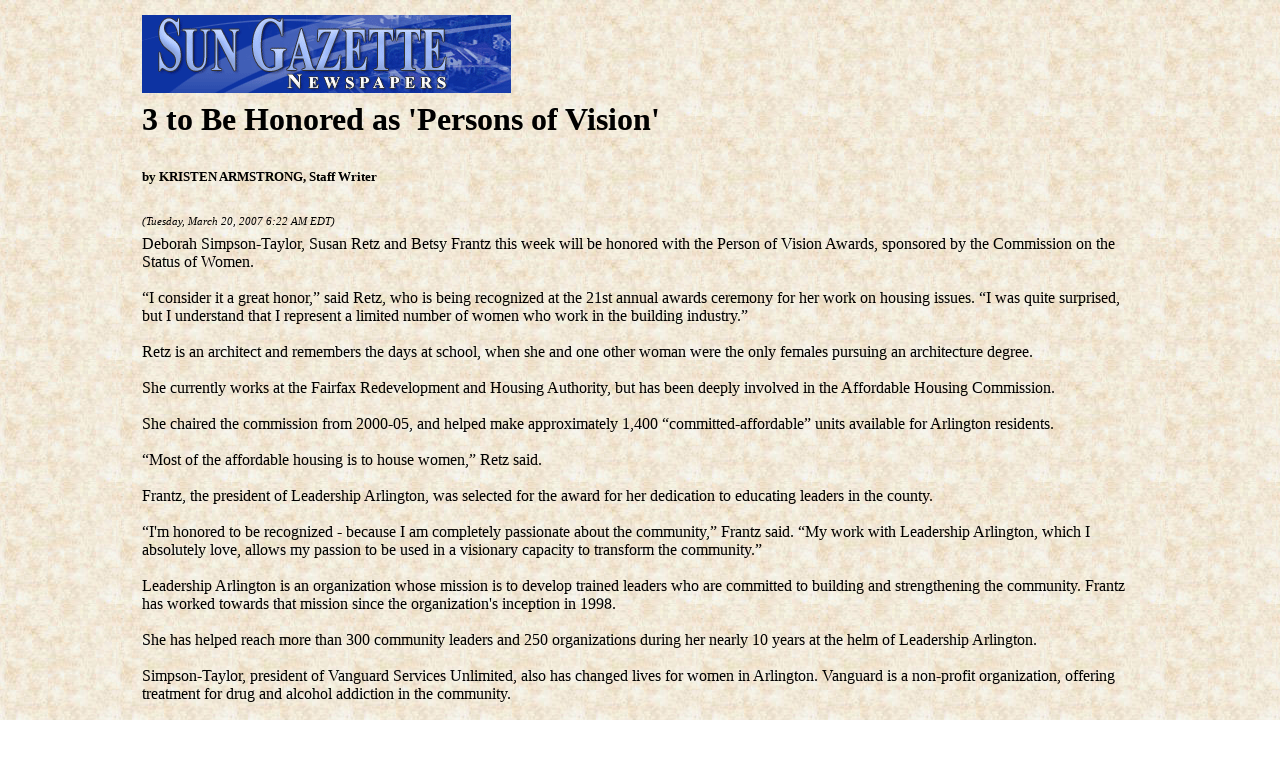

--- FILE ---
content_type: text/html
request_url: http://karms.org/Articles/2007-03-20c.htm
body_size: 1969
content:
<html>

<head>
<meta http-equiv="Content-Language" content="en-us">
<meta http-equiv="Content-Type" content="text/html; charset=windows-1252">
<title>karms.org</title>
<style>
<!--
h6           { font-size: 10pt }
.h7          { font-size: 8pt; font-style: italic }
-->
</style>
</head>

<body background="../images/parch.jpg">

<div align="center">

<table border="0" width="80%" id="table1" cellspacing="6">
	<tr>
		<td align="left" valign="top">
		<img border="0" src="articleimages/banner.gif"></td>
	</tr>
	<tr>
		<td align="left" valign="top">
		<h1>3 to Be Honored as 'Persons of Vision'</h1>
		<span class="subhead-detail"></span>
		<h6><b>by KRISTEN ARMSTRONG, Staff Writer</b></h6>
		<p class="h7"><span class="timestamp">(Tuesday, March 20, 2007 6:22 AM 
		EDT)</span> </td>
	</tr>
	<tr>
		<td align="left" valign="top">Deborah Simpson-Taylor, Susan Retz and 
		Betsy Frantz this week will be honored with the Person of Vision Awards, 
		sponsored by the Commission on the Status of Women.<br>
		<br>
		“I consider it a great honor,” said Retz, who is being recognized at the 
		21st annual awards ceremony for her work on housing issues. “I was quite 
		surprised, but I understand that I represent a limited number of women 
		who work in the building industry.”<br>
		<br>
		Retz is an architect and remembers the days at school, when she and one 
		other woman were the only females pursuing an architecture degree.<br>
		<br>
		She currently works at the Fairfax Redevelopment and Housing Authority, 
		but has been deeply involved in the Affordable Housing Commission.<br>
		<br>
		She chaired the commission from 2000-05, and helped make approximately 
		1,400 “committed-affordable” units available for Arlington residents.<br>
		<br>
		“Most of the affordable housing is to house women,” Retz said.<br>
		<br>
		Frantz, the president of Leadership Arlington, was selected for the 
		award for her dedication to educating leaders in the county.<br>
		<br>
		“I'm honored to be recognized - because I am completely passionate about 
		the community,” Frantz said. “My work with Leadership Arlington, which I 
		absolutely love, allows my passion to be used in a visionary capacity to 
		transform the community.”<br>
		<br>
		Leadership Arlington is an organization whose mission is to develop 
		trained leaders who are committed to building and strengthening the 
		community. Frantz has worked towards that mission since the 
		organization's inception in 1998.<br>
		<br>
		She has helped reach more than 300 community leaders and 250 
		organizations during her nearly 10 years at the helm of Leadership 
		Arlington.<br>
		<br>
		Simpson-Taylor, president of Vanguard Services Unlimited, also has 
		changed lives for women in Arlington. Vanguard is a non-profit 
		organization, offering treatment for drug and alcohol addiction in the 
		community.<br>
		<br>
		“I was absolutely surprised and flattered and grateful that the 
		community would acknowledge what Vanguard and I have been able to 
		accomplish,” Simpson-Taylor said.<br>
		<br>
		Working with Vanguard since 1989, Simpson-Taylor's work has helped women 
		receive more convenient treatment for their substance abuse.<br>
		<br>
		“In the region, we probably had the first program for women that allowed 
		them to bring their children with them,” she said. “Children were an 
		obstacle to coming, and once they could bring their children, women were 
		more able and willing to seek treatment.”<br>
		<br>
		The Person of Vision Awards will be presented at the Commission on the 
		Status of Women's annual Women's History Month Dinner on March 21 at 7 
		p.m. at the Clarendon Ballroom.<br>
		<br>
		Throughout the award's history, men as well as women have been eligible 
		for the award. To date, only one man - former Superintendent Art Gosling 
		- has received the award.</td>
	</tr>
	<tr>
		<td align="left" valign="top">
		<p align="center"><b><a href="../sungazette.htm">Return to index of 
		articles</a></b></td>
	</tr>
</table>

</div>

</body>

</html>
